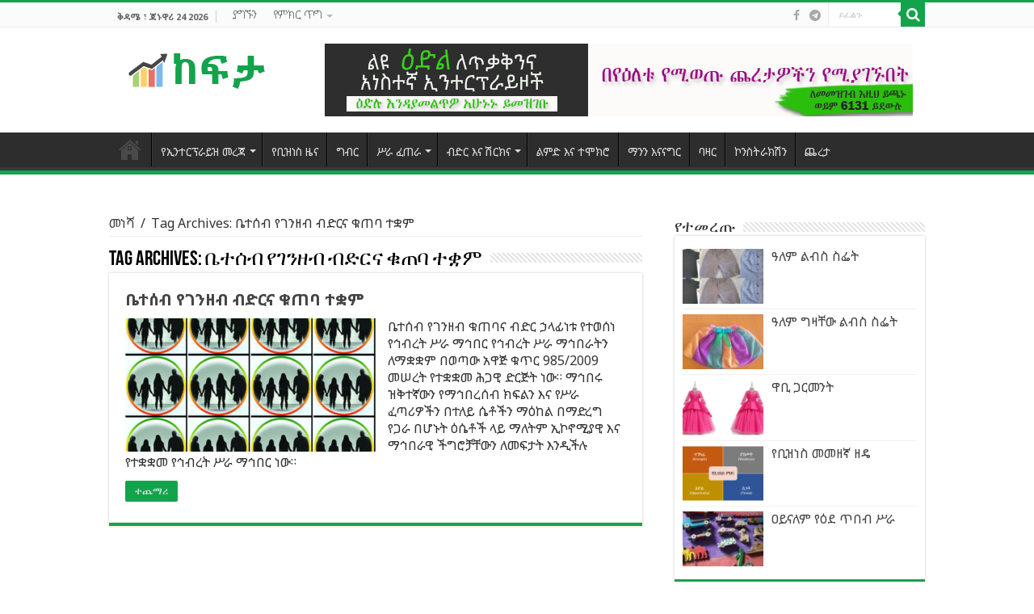

--- FILE ---
content_type: text/html; charset=UTF-8
request_url: https://kefta.2merkato.com/tag/%E1%89%A4%E1%89%B0%E1%88%B0%E1%89%A5-%E1%8B%A8%E1%8C%88%E1%8A%95%E1%8B%98%E1%89%A5-%E1%89%A5%E1%8B%B5%E1%88%AD%E1%8A%93-%E1%89%81%E1%8C%A0%E1%89%A3-%E1%89%B0%E1%89%8B%E1%88%9D/
body_size: 11896
content:
<!DOCTYPE html>
<html lang="en-US" prefix="og: http://ogp.me/ns#">
<head>
<meta charset="UTF-8" />
<link rel="profile" href="http://gmpg.org/xfn/11" />
<link rel="pingback" href="https://kefta.2merkato.com/xmlrpc.php" />
<title>ቤተሰብ የገንዘብ ብድርና ቁጠባ ተቋም &#8211; Kefta</title>
<meta name='robots' content='max-image-preview:large' />
	<style>img:is([sizes="auto" i], [sizes^="auto," i]) { contain-intrinsic-size: 3000px 1500px }</style>
	<link rel='dns-prefetch' href='//maxcdn.bootstrapcdn.com' />
<link rel='dns-prefetch' href='//fonts.googleapis.com' />
<link rel="alternate" type="application/rss+xml" title="Kefta &raquo; Feed" href="https://kefta.2merkato.com/feed/" />
<link rel="alternate" type="application/rss+xml" title="Kefta &raquo; Comments Feed" href="https://kefta.2merkato.com/comments/feed/" />
<link rel="alternate" type="application/rss+xml" title="Kefta &raquo; ቤተሰብ የገንዘብ ብድርና ቁጠባ ተቋም Tag Feed" href="https://kefta.2merkato.com/tag/%e1%89%a4%e1%89%b0%e1%88%b0%e1%89%a5-%e1%8b%a8%e1%8c%88%e1%8a%95%e1%8b%98%e1%89%a5-%e1%89%a5%e1%8b%b5%e1%88%ad%e1%8a%93-%e1%89%81%e1%8c%a0%e1%89%a3-%e1%89%b0%e1%89%8b%e1%88%9d/feed/" />
<script type="text/javascript">
/* <![CDATA[ */
window._wpemojiSettings = {"baseUrl":"https:\/\/s.w.org\/images\/core\/emoji\/16.0.1\/72x72\/","ext":".png","svgUrl":"https:\/\/s.w.org\/images\/core\/emoji\/16.0.1\/svg\/","svgExt":".svg","source":{"concatemoji":"https:\/\/kefta.2merkato.com\/wp-includes\/js\/wp-emoji-release.min.js"}};
/*! This file is auto-generated */
!function(s,n){var o,i,e;function c(e){try{var t={supportTests:e,timestamp:(new Date).valueOf()};sessionStorage.setItem(o,JSON.stringify(t))}catch(e){}}function p(e,t,n){e.clearRect(0,0,e.canvas.width,e.canvas.height),e.fillText(t,0,0);var t=new Uint32Array(e.getImageData(0,0,e.canvas.width,e.canvas.height).data),a=(e.clearRect(0,0,e.canvas.width,e.canvas.height),e.fillText(n,0,0),new Uint32Array(e.getImageData(0,0,e.canvas.width,e.canvas.height).data));return t.every(function(e,t){return e===a[t]})}function u(e,t){e.clearRect(0,0,e.canvas.width,e.canvas.height),e.fillText(t,0,0);for(var n=e.getImageData(16,16,1,1),a=0;a<n.data.length;a++)if(0!==n.data[a])return!1;return!0}function f(e,t,n,a){switch(t){case"flag":return n(e,"\ud83c\udff3\ufe0f\u200d\u26a7\ufe0f","\ud83c\udff3\ufe0f\u200b\u26a7\ufe0f")?!1:!n(e,"\ud83c\udde8\ud83c\uddf6","\ud83c\udde8\u200b\ud83c\uddf6")&&!n(e,"\ud83c\udff4\udb40\udc67\udb40\udc62\udb40\udc65\udb40\udc6e\udb40\udc67\udb40\udc7f","\ud83c\udff4\u200b\udb40\udc67\u200b\udb40\udc62\u200b\udb40\udc65\u200b\udb40\udc6e\u200b\udb40\udc67\u200b\udb40\udc7f");case"emoji":return!a(e,"\ud83e\udedf")}return!1}function g(e,t,n,a){var r="undefined"!=typeof WorkerGlobalScope&&self instanceof WorkerGlobalScope?new OffscreenCanvas(300,150):s.createElement("canvas"),o=r.getContext("2d",{willReadFrequently:!0}),i=(o.textBaseline="top",o.font="600 32px Arial",{});return e.forEach(function(e){i[e]=t(o,e,n,a)}),i}function t(e){var t=s.createElement("script");t.src=e,t.defer=!0,s.head.appendChild(t)}"undefined"!=typeof Promise&&(o="wpEmojiSettingsSupports",i=["flag","emoji"],n.supports={everything:!0,everythingExceptFlag:!0},e=new Promise(function(e){s.addEventListener("DOMContentLoaded",e,{once:!0})}),new Promise(function(t){var n=function(){try{var e=JSON.parse(sessionStorage.getItem(o));if("object"==typeof e&&"number"==typeof e.timestamp&&(new Date).valueOf()<e.timestamp+604800&&"object"==typeof e.supportTests)return e.supportTests}catch(e){}return null}();if(!n){if("undefined"!=typeof Worker&&"undefined"!=typeof OffscreenCanvas&&"undefined"!=typeof URL&&URL.createObjectURL&&"undefined"!=typeof Blob)try{var e="postMessage("+g.toString()+"("+[JSON.stringify(i),f.toString(),p.toString(),u.toString()].join(",")+"));",a=new Blob([e],{type:"text/javascript"}),r=new Worker(URL.createObjectURL(a),{name:"wpTestEmojiSupports"});return void(r.onmessage=function(e){c(n=e.data),r.terminate(),t(n)})}catch(e){}c(n=g(i,f,p,u))}t(n)}).then(function(e){for(var t in e)n.supports[t]=e[t],n.supports.everything=n.supports.everything&&n.supports[t],"flag"!==t&&(n.supports.everythingExceptFlag=n.supports.everythingExceptFlag&&n.supports[t]);n.supports.everythingExceptFlag=n.supports.everythingExceptFlag&&!n.supports.flag,n.DOMReady=!1,n.readyCallback=function(){n.DOMReady=!0}}).then(function(){return e}).then(function(){var e;n.supports.everything||(n.readyCallback(),(e=n.source||{}).concatemoji?t(e.concatemoji):e.wpemoji&&e.twemoji&&(t(e.twemoji),t(e.wpemoji)))}))}((window,document),window._wpemojiSettings);
/* ]]> */
</script>
<style id='wp-emoji-styles-inline-css' type='text/css'>

	img.wp-smiley, img.emoji {
		display: inline !important;
		border: none !important;
		box-shadow: none !important;
		height: 1em !important;
		width: 1em !important;
		margin: 0 0.07em !important;
		vertical-align: -0.1em !important;
		background: none !important;
		padding: 0 !important;
	}
</style>
<link rel='stylesheet' id='wp-block-library-css' href='https://kefta.2merkato.com/wp-includes/css/dist/block-library/style.min.css' type='text/css' media='all' />
<style id='classic-theme-styles-inline-css' type='text/css'>
/*! This file is auto-generated */
.wp-block-button__link{color:#fff;background-color:#32373c;border-radius:9999px;box-shadow:none;text-decoration:none;padding:calc(.667em + 2px) calc(1.333em + 2px);font-size:1.125em}.wp-block-file__button{background:#32373c;color:#fff;text-decoration:none}
</style>
<style id='global-styles-inline-css' type='text/css'>
:root{--wp--preset--aspect-ratio--square: 1;--wp--preset--aspect-ratio--4-3: 4/3;--wp--preset--aspect-ratio--3-4: 3/4;--wp--preset--aspect-ratio--3-2: 3/2;--wp--preset--aspect-ratio--2-3: 2/3;--wp--preset--aspect-ratio--16-9: 16/9;--wp--preset--aspect-ratio--9-16: 9/16;--wp--preset--color--black: #000000;--wp--preset--color--cyan-bluish-gray: #abb8c3;--wp--preset--color--white: #ffffff;--wp--preset--color--pale-pink: #f78da7;--wp--preset--color--vivid-red: #cf2e2e;--wp--preset--color--luminous-vivid-orange: #ff6900;--wp--preset--color--luminous-vivid-amber: #fcb900;--wp--preset--color--light-green-cyan: #7bdcb5;--wp--preset--color--vivid-green-cyan: #00d084;--wp--preset--color--pale-cyan-blue: #8ed1fc;--wp--preset--color--vivid-cyan-blue: #0693e3;--wp--preset--color--vivid-purple: #9b51e0;--wp--preset--gradient--vivid-cyan-blue-to-vivid-purple: linear-gradient(135deg,rgba(6,147,227,1) 0%,rgb(155,81,224) 100%);--wp--preset--gradient--light-green-cyan-to-vivid-green-cyan: linear-gradient(135deg,rgb(122,220,180) 0%,rgb(0,208,130) 100%);--wp--preset--gradient--luminous-vivid-amber-to-luminous-vivid-orange: linear-gradient(135deg,rgba(252,185,0,1) 0%,rgba(255,105,0,1) 100%);--wp--preset--gradient--luminous-vivid-orange-to-vivid-red: linear-gradient(135deg,rgba(255,105,0,1) 0%,rgb(207,46,46) 100%);--wp--preset--gradient--very-light-gray-to-cyan-bluish-gray: linear-gradient(135deg,rgb(238,238,238) 0%,rgb(169,184,195) 100%);--wp--preset--gradient--cool-to-warm-spectrum: linear-gradient(135deg,rgb(74,234,220) 0%,rgb(151,120,209) 20%,rgb(207,42,186) 40%,rgb(238,44,130) 60%,rgb(251,105,98) 80%,rgb(254,248,76) 100%);--wp--preset--gradient--blush-light-purple: linear-gradient(135deg,rgb(255,206,236) 0%,rgb(152,150,240) 100%);--wp--preset--gradient--blush-bordeaux: linear-gradient(135deg,rgb(254,205,165) 0%,rgb(254,45,45) 50%,rgb(107,0,62) 100%);--wp--preset--gradient--luminous-dusk: linear-gradient(135deg,rgb(255,203,112) 0%,rgb(199,81,192) 50%,rgb(65,88,208) 100%);--wp--preset--gradient--pale-ocean: linear-gradient(135deg,rgb(255,245,203) 0%,rgb(182,227,212) 50%,rgb(51,167,181) 100%);--wp--preset--gradient--electric-grass: linear-gradient(135deg,rgb(202,248,128) 0%,rgb(113,206,126) 100%);--wp--preset--gradient--midnight: linear-gradient(135deg,rgb(2,3,129) 0%,rgb(40,116,252) 100%);--wp--preset--font-size--small: 13px;--wp--preset--font-size--medium: 20px;--wp--preset--font-size--large: 36px;--wp--preset--font-size--x-large: 42px;--wp--preset--spacing--20: 0.44rem;--wp--preset--spacing--30: 0.67rem;--wp--preset--spacing--40: 1rem;--wp--preset--spacing--50: 1.5rem;--wp--preset--spacing--60: 2.25rem;--wp--preset--spacing--70: 3.38rem;--wp--preset--spacing--80: 5.06rem;--wp--preset--shadow--natural: 6px 6px 9px rgba(0, 0, 0, 0.2);--wp--preset--shadow--deep: 12px 12px 50px rgba(0, 0, 0, 0.4);--wp--preset--shadow--sharp: 6px 6px 0px rgba(0, 0, 0, 0.2);--wp--preset--shadow--outlined: 6px 6px 0px -3px rgba(255, 255, 255, 1), 6px 6px rgba(0, 0, 0, 1);--wp--preset--shadow--crisp: 6px 6px 0px rgba(0, 0, 0, 1);}:where(.is-layout-flex){gap: 0.5em;}:where(.is-layout-grid){gap: 0.5em;}body .is-layout-flex{display: flex;}.is-layout-flex{flex-wrap: wrap;align-items: center;}.is-layout-flex > :is(*, div){margin: 0;}body .is-layout-grid{display: grid;}.is-layout-grid > :is(*, div){margin: 0;}:where(.wp-block-columns.is-layout-flex){gap: 2em;}:where(.wp-block-columns.is-layout-grid){gap: 2em;}:where(.wp-block-post-template.is-layout-flex){gap: 1.25em;}:where(.wp-block-post-template.is-layout-grid){gap: 1.25em;}.has-black-color{color: var(--wp--preset--color--black) !important;}.has-cyan-bluish-gray-color{color: var(--wp--preset--color--cyan-bluish-gray) !important;}.has-white-color{color: var(--wp--preset--color--white) !important;}.has-pale-pink-color{color: var(--wp--preset--color--pale-pink) !important;}.has-vivid-red-color{color: var(--wp--preset--color--vivid-red) !important;}.has-luminous-vivid-orange-color{color: var(--wp--preset--color--luminous-vivid-orange) !important;}.has-luminous-vivid-amber-color{color: var(--wp--preset--color--luminous-vivid-amber) !important;}.has-light-green-cyan-color{color: var(--wp--preset--color--light-green-cyan) !important;}.has-vivid-green-cyan-color{color: var(--wp--preset--color--vivid-green-cyan) !important;}.has-pale-cyan-blue-color{color: var(--wp--preset--color--pale-cyan-blue) !important;}.has-vivid-cyan-blue-color{color: var(--wp--preset--color--vivid-cyan-blue) !important;}.has-vivid-purple-color{color: var(--wp--preset--color--vivid-purple) !important;}.has-black-background-color{background-color: var(--wp--preset--color--black) !important;}.has-cyan-bluish-gray-background-color{background-color: var(--wp--preset--color--cyan-bluish-gray) !important;}.has-white-background-color{background-color: var(--wp--preset--color--white) !important;}.has-pale-pink-background-color{background-color: var(--wp--preset--color--pale-pink) !important;}.has-vivid-red-background-color{background-color: var(--wp--preset--color--vivid-red) !important;}.has-luminous-vivid-orange-background-color{background-color: var(--wp--preset--color--luminous-vivid-orange) !important;}.has-luminous-vivid-amber-background-color{background-color: var(--wp--preset--color--luminous-vivid-amber) !important;}.has-light-green-cyan-background-color{background-color: var(--wp--preset--color--light-green-cyan) !important;}.has-vivid-green-cyan-background-color{background-color: var(--wp--preset--color--vivid-green-cyan) !important;}.has-pale-cyan-blue-background-color{background-color: var(--wp--preset--color--pale-cyan-blue) !important;}.has-vivid-cyan-blue-background-color{background-color: var(--wp--preset--color--vivid-cyan-blue) !important;}.has-vivid-purple-background-color{background-color: var(--wp--preset--color--vivid-purple) !important;}.has-black-border-color{border-color: var(--wp--preset--color--black) !important;}.has-cyan-bluish-gray-border-color{border-color: var(--wp--preset--color--cyan-bluish-gray) !important;}.has-white-border-color{border-color: var(--wp--preset--color--white) !important;}.has-pale-pink-border-color{border-color: var(--wp--preset--color--pale-pink) !important;}.has-vivid-red-border-color{border-color: var(--wp--preset--color--vivid-red) !important;}.has-luminous-vivid-orange-border-color{border-color: var(--wp--preset--color--luminous-vivid-orange) !important;}.has-luminous-vivid-amber-border-color{border-color: var(--wp--preset--color--luminous-vivid-amber) !important;}.has-light-green-cyan-border-color{border-color: var(--wp--preset--color--light-green-cyan) !important;}.has-vivid-green-cyan-border-color{border-color: var(--wp--preset--color--vivid-green-cyan) !important;}.has-pale-cyan-blue-border-color{border-color: var(--wp--preset--color--pale-cyan-blue) !important;}.has-vivid-cyan-blue-border-color{border-color: var(--wp--preset--color--vivid-cyan-blue) !important;}.has-vivid-purple-border-color{border-color: var(--wp--preset--color--vivid-purple) !important;}.has-vivid-cyan-blue-to-vivid-purple-gradient-background{background: var(--wp--preset--gradient--vivid-cyan-blue-to-vivid-purple) !important;}.has-light-green-cyan-to-vivid-green-cyan-gradient-background{background: var(--wp--preset--gradient--light-green-cyan-to-vivid-green-cyan) !important;}.has-luminous-vivid-amber-to-luminous-vivid-orange-gradient-background{background: var(--wp--preset--gradient--luminous-vivid-amber-to-luminous-vivid-orange) !important;}.has-luminous-vivid-orange-to-vivid-red-gradient-background{background: var(--wp--preset--gradient--luminous-vivid-orange-to-vivid-red) !important;}.has-very-light-gray-to-cyan-bluish-gray-gradient-background{background: var(--wp--preset--gradient--very-light-gray-to-cyan-bluish-gray) !important;}.has-cool-to-warm-spectrum-gradient-background{background: var(--wp--preset--gradient--cool-to-warm-spectrum) !important;}.has-blush-light-purple-gradient-background{background: var(--wp--preset--gradient--blush-light-purple) !important;}.has-blush-bordeaux-gradient-background{background: var(--wp--preset--gradient--blush-bordeaux) !important;}.has-luminous-dusk-gradient-background{background: var(--wp--preset--gradient--luminous-dusk) !important;}.has-pale-ocean-gradient-background{background: var(--wp--preset--gradient--pale-ocean) !important;}.has-electric-grass-gradient-background{background: var(--wp--preset--gradient--electric-grass) !important;}.has-midnight-gradient-background{background: var(--wp--preset--gradient--midnight) !important;}.has-small-font-size{font-size: var(--wp--preset--font-size--small) !important;}.has-medium-font-size{font-size: var(--wp--preset--font-size--medium) !important;}.has-large-font-size{font-size: var(--wp--preset--font-size--large) !important;}.has-x-large-font-size{font-size: var(--wp--preset--font-size--x-large) !important;}
:where(.wp-block-post-template.is-layout-flex){gap: 1.25em;}:where(.wp-block-post-template.is-layout-grid){gap: 1.25em;}
:where(.wp-block-columns.is-layout-flex){gap: 2em;}:where(.wp-block-columns.is-layout-grid){gap: 2em;}
:root :where(.wp-block-pullquote){font-size: 1.5em;line-height: 1.6;}
</style>
<link rel='stylesheet' id='contact-form-7-css' href='https://kefta.2merkato.com/wp-content/plugins/contact-form-7/includes/css/styles.css' type='text/css' media='all' />
<style id='contact-form-7-inline-css' type='text/css'>
.wpcf7 .wpcf7-recaptcha iframe {margin-bottom: 0;}.wpcf7 .wpcf7-recaptcha[data-align="center"] > div {margin: 0 auto;}.wpcf7 .wpcf7-recaptcha[data-align="right"] > div {margin: 0 0 0 auto;}
</style>
<link rel='stylesheet' id='wpsm_ac-font-awesome-front-css' href='https://kefta.2merkato.com/wp-content/plugins/responsive-accordion-and-collapse/css/font-awesome/css/font-awesome.min.css' type='text/css' media='all' />
<link rel='stylesheet' id='wpsm_ac_bootstrap-front-css' href='https://kefta.2merkato.com/wp-content/plugins/responsive-accordion-and-collapse/css/bootstrap-front.css' type='text/css' media='all' />
<link rel='stylesheet' id='font-awesome-css' href='//maxcdn.bootstrapcdn.com/font-awesome/4.7.0/css/font-awesome.min.css' type='text/css' media='all' />
<link rel='stylesheet' id='custom-style-css' href='https://kefta.2merkato.com/wp-content/plugins/simple-contact-info-widget/css/hover-min.css' type='text/css' media='all' />
<link rel='stylesheet' id='default-icon-styles-css' href='https://kefta.2merkato.com/wp-content/plugins/svg-vector-icon-plugin/public/../admin/css/wordpress-svg-icon-plugin-style.min.css' type='text/css' media='all' />
<link rel='stylesheet' id='taqyeem-buttons-style-css' href='https://kefta.2merkato.com/wp-content/plugins/taqyeem-buttons/assets/style.css' type='text/css' media='all' />
<link rel='stylesheet' id='taqyeem-style-css' href='https://kefta.2merkato.com/wp-content/plugins/taqyeem/style.css' type='text/css' media='all' />
<link rel='stylesheet' id='tie-style-css' href='https://kefta.2merkato.com/wp-content/themes/sahifa/style.css' type='text/css' media='all' />
<link rel='stylesheet' id='tie-ilightbox-skin-css' href='https://kefta.2merkato.com/wp-content/themes/sahifa/css/ilightbox/dark-skin/skin.css' type='text/css' media='all' />
<link rel='stylesheet' id='Noto+Sans-css' href='https://fonts.googleapis.com/css?family=Noto+Sans%3Aregular%2Citalic%2C700%2C700italic' type='text/css' media='all' />
<link rel='stylesheet' id='Noto+Serif-css' href='https://fonts.googleapis.com/css?family=Noto+Serif%3Aregular%2Citalic%2C700%2C700italic' type='text/css' media='all' />
<link rel='stylesheet' id='Roboto+Slab-css' href='https://fonts.googleapis.com/css?family=Roboto+Slab%3A100%2C300%2Cregular%2C700' type='text/css' media='all' />
<link rel='stylesheet' id='tablepress-default-css' href='https://kefta.2merkato.com/wp-content/tablepress-combined.min.css' type='text/css' media='all' />
<script type="text/javascript" src="https://kefta.2merkato.com/wp-includes/js/jquery/jquery.min.js" id="jquery-core-js"></script>
<script type="text/javascript" src="https://kefta.2merkato.com/wp-includes/js/jquery/jquery-migrate.min.js" id="jquery-migrate-js"></script>
<script type="text/javascript" src="https://kefta.2merkato.com/wp-content/plugins/taqyeem/js/tie.js" id="taqyeem-main-js"></script>
<link rel="https://api.w.org/" href="https://kefta.2merkato.com/wp-json/" /><link rel="alternate" title="JSON" type="application/json" href="https://kefta.2merkato.com/wp-json/wp/v2/tags/619" /><link rel="EditURI" type="application/rsd+xml" title="RSD" href="https://kefta.2merkato.com/xmlrpc.php?rsd" />
<meta name="generator" content="WordPress 6.8.3" />
<script type='text/javascript'>
/* <![CDATA[ */
var taqyeem = {"ajaxurl":"https://kefta.2merkato.com/wp-admin/admin-ajax.php" , "your_rating":"Your Rating:"};
/* ]]> */
</script>

<style type="text/css" media="screen">

</style>
<link rel="shortcut icon" href="https://kefta.2merkato.com/wp-content/uploads/2019/10/ከፍታ-ሎጎ-white.png" title="Favicon" />
<!--[if IE]>
<script type="text/javascript">jQuery(document).ready(function (){ jQuery(".menu-item").has("ul").children("a").attr("aria-haspopup", "true");});</script>
<![endif]-->
<!--[if lt IE 9]>
<script src="https://kefta.2merkato.com/wp-content/themes/sahifa/js/html5.js"></script>
<script src="https://kefta.2merkato.com/wp-content/themes/sahifa/js/selectivizr-min.js"></script>
<![endif]-->
<!--[if IE 9]>
<link rel="stylesheet" type="text/css" media="all" href="https://kefta.2merkato.com/wp-content/themes/sahifa/css/ie9.css" />
<![endif]-->
<!--[if IE 8]>
<link rel="stylesheet" type="text/css" media="all" href="https://kefta.2merkato.com/wp-content/themes/sahifa/css/ie8.css" />
<![endif]-->
<!--[if IE 7]>
<link rel="stylesheet" type="text/css" media="all" href="https://kefta.2merkato.com/wp-content/themes/sahifa/css/ie7.css" />
<![endif]-->


<meta name="viewport" content="width=device-width, initial-scale=1.0" />



<style type="text/css" media="screen">

body{
	font-family: 'Noto Sans';
	font-size : 16px;
}

.logo h1 a, .logo h2 a{
	font-family: 'Noto Serif';
	font-size : 18px;
}

.top-nav, .top-nav ul li a {
	font-size : 14px;
}

#main-nav, #main-nav ul li a{
	font-size : 14px;
}

.post-title{
	font-family: "Palatino Linotype", "Book Antiqua", Palatino, serif;
	color :#21630d;
	font-size : 40px;
}

h2.post-box-title, h2.post-box-title a{
	font-weight: bold;
}

body.single .entry, body.page .entry{
	font-size : 16px;
}

#featured-posts .featured-title h2 a{
	font-weight: bold;
}

.cat-box-title h2, .cat-box-title h2 a, .block-head h3, #respond h3, #comments-title, h2.review-box-header, .woocommerce-tabs .entry-content h2, .woocommerce .related.products h2, .entry .woocommerce h2, .woocommerce-billing-fields h3, .woocommerce-shipping-fields h3, #order_review_heading, #bbpress-forums fieldset.bbp-form legend, #buddypress .item-body h4, #buddypress #item-body h4{
	font-family: 'Roboto Slab';
	color :#9c9c9c;
	font-size : 21px;
	font-weight: bolder;
	font-style: italic;
}

#main-nav,
.cat-box-content,
#sidebar .widget-container,
.post-listing,
#commentform {
	border-bottom-color: #14a34d;
}

.search-block .search-button,
#topcontrol,
#main-nav ul li.current-menu-item a,
#main-nav ul li.current-menu-item a:hover,
#main-nav ul li.current_page_parent a,
#main-nav ul li.current_page_parent a:hover,
#main-nav ul li.current-menu-parent a,
#main-nav ul li.current-menu-parent a:hover,
#main-nav ul li.current-page-ancestor a,
#main-nav ul li.current-page-ancestor a:hover,
.pagination span.current,
.share-post span.share-text,
.flex-control-paging li a.flex-active,
.ei-slider-thumbs li.ei-slider-element,
.review-percentage .review-item span span,
.review-final-score,
.button,
a.button,
a.more-link,
#main-content input[type="submit"],
.form-submit #submit,
#login-form .login-button,
.widget-feedburner .feedburner-subscribe,
input[type="submit"],
#buddypress button,
#buddypress a.button,
#buddypress input[type=submit],
#buddypress input[type=reset],
#buddypress ul.button-nav li a,
#buddypress div.generic-button a,
#buddypress .comment-reply-link,
#buddypress div.item-list-tabs ul li a span,
#buddypress div.item-list-tabs ul li.selected a,
#buddypress div.item-list-tabs ul li.current a,
#buddypress #members-directory-form div.item-list-tabs ul li.selected span,
#members-list-options a.selected,
#groups-list-options a.selected,
body.dark-skin #buddypress div.item-list-tabs ul li a span,
body.dark-skin #buddypress div.item-list-tabs ul li.selected a,
body.dark-skin #buddypress div.item-list-tabs ul li.current a,
body.dark-skin #members-list-options a.selected,
body.dark-skin #groups-list-options a.selected,
.search-block-large .search-button,
#featured-posts .flex-next:hover,
#featured-posts .flex-prev:hover,
a.tie-cart span.shooping-count,
.woocommerce span.onsale,
.woocommerce-page span.onsale ,
.woocommerce .widget_price_filter .ui-slider .ui-slider-handle,
.woocommerce-page .widget_price_filter .ui-slider .ui-slider-handle,
#check-also-close,
a.post-slideshow-next,
a.post-slideshow-prev,
.widget_price_filter .ui-slider .ui-slider-handle,
.quantity .minus:hover,
.quantity .plus:hover,
.mejs-container .mejs-controls .mejs-time-rail .mejs-time-current,
#reading-position-indicator  {
	background-color:#14a34d;
}

::-webkit-scrollbar-thumb{
	background-color:#14a34d !important;
}

#theme-footer,
#theme-header,
.top-nav ul li.current-menu-item:before,
#main-nav .menu-sub-content ,
#main-nav ul ul,
#check-also-box {
	border-top-color: #14a34d;
}

.search-block:after {
	border-right-color:#14a34d;
}

body.rtl .search-block:after {
	border-left-color:#14a34d;
}

#main-nav ul > li.menu-item-has-children:hover > a:after,
#main-nav ul > li.mega-menu:hover > a:after {
	border-color:transparent transparent #14a34d;
}

.widget.timeline-posts li a:hover,
.widget.timeline-posts li a:hover span.tie-date {
	color: #14a34d;
}

.widget.timeline-posts li a:hover span.tie-date:before {
	background: #14a34d;
	border-color: #14a34d;
}

#order_review,
#order_review_heading {
	border-color: #14a34d;
}


body{
					}
	
.social-icons.social-colored . fa-telegram:before {
	background: #0088cc ;
}

#main-nav ul li {
	border-color: #000000;
}

#main-nav ul ul li, #main-nav ul ul li:first-child {
	border-top-color: #000000;
}

#main-nav ul li .mega-menu-block ul.sub-menu {
	border-bottom-color: #000000;
}


.tie-cat-4 a.more-link {background-color:#b30e77;}
.tie-cat-4 .cat-box-content {border-bottom-color:#b30e77; }
			
.tie-cat-2 a.more-link {background-color:#14a34d;}
.tie-cat-2 .cat-box-content {border-bottom-color:#14a34d; }
			
.tie-cat-3 a.more-link {background-color:#066bb8;}
.tie-cat-3 .cat-box-content {border-bottom-color:#066bb8; }
			
.tie-cat-11 a.more-link {background-color:#e02029;}
.tie-cat-11 .cat-box-content {border-bottom-color:#e02029; }
			
.tie-cat-13 a.more-link {background-color:#e02029;}
.tie-cat-13 .cat-box-content {border-bottom-color:#e02029; }
			
.tie-cat-15 a.more-link {background-color:#e02029;}
.tie-cat-15 .cat-box-content {border-bottom-color:#e02029; }
			
body {
	font-family: 'Noto Sans Ethiopic', sans-serif;
}
.cat-box-title h2{
	font-family: 'Noto Sans Ethiopic', sans-serif;
}
.entry h3 {
    font-size: 24px;
margin-top:50px;
margin-bottom:20px;
color: #21630d;
}
.wpcf7-form input, .wpcf7-form textarea {
font-size: 15px;
color: #000000;
width: 100%;
}
.wpcf7-form textarea {
font-size: 15px;
color: #000000;
}

.wpcf7-form p{
font-size : 15px;
color: #000000;
}
.asrti{
  color:#FF0000;
}
.breadcrumb a:first-child {
  font-size: 0;
}

.breadcrumb a:first-child:after {
  content: "መነሻ";
  font-size: 14px;
}
.space{
padding-buttom:3%;
}

.top-nav ul li a {
    color: #000000;
font-weight:200;
}
.today-date{
font-size:11px;
}
</style>

<link rel="icon" href="https://kefta.2merkato.com/wp-content/uploads/2019/09/android-chrome-192x192-150x150.png" sizes="32x32" />
<link rel="icon" href="https://kefta.2merkato.com/wp-content/uploads/2019/09/android-chrome-192x192.png" sizes="192x192" />
<link rel="apple-touch-icon" href="https://kefta.2merkato.com/wp-content/uploads/2019/09/android-chrome-192x192.png" />
<meta name="msapplication-TileImage" content="https://kefta.2merkato.com/wp-content/uploads/2019/09/android-chrome-192x192.png" />
</head>
<body id="top" class="archive tag tag-619 wp-theme-sahifa lazy-enabled">

<div class="wrapper-outer">

	<div class="background-cover"></div>

	<aside id="slide-out">

			<div class="search-mobile">
			<form method="get" id="searchform-mobile" action="https://kefta.2merkato.com/">
				<button class="search-button" type="submit" value="ይፈልጉ"><i class="fa fa-search"></i></button>
				<input type="text" id="s-mobile" name="s" title="ይፈልጉ" value="ይፈልጉ" onfocus="if (this.value == 'ይፈልጉ') {this.value = '';}" onblur="if (this.value == '') {this.value = 'ይፈልጉ';}"  />
			</form>
		</div><!-- .search-mobile /-->
	
			<div class="social-icons">
		<a class="ttip-none" title="Facebook" href="https://www.facebook.com/kefta.net/" target="_blank"><i class="fa fa-facebook"></i></a>
		<a class="ttip-none"  title="Telegram" href="https://t.me/KeftaPortal" target="_blank"><i class="fa  fa-telegram"></i></a>	</div>

	
		<div id="mobile-menu"  class="mobile-hide-icons"></div>
	</aside><!-- #slide-out /-->

		<div id="wrapper" class="wide-layout">
		<div class="inner-wrapper">

		<header id="theme-header" class="theme-header">
						<div id="top-nav" class="top-nav">
				<div class="container">

							<span class="today-date">
<!-- 					Saturday , January 24 2026  -->
					ቅዳሜ ፣ ጃኑዋሪ 24 2026					
					</span>
					
				<div class="top-menu"><ul id="menu-topbar" class="menu"><li id="menu-item-455" class="menu-item menu-item-type-post_type menu-item-object-page menu-item-455"><a href="https://kefta.2merkato.com/contact-us/">ያግኙን</a></li>
<li id="menu-item-607" class="menu-item menu-item-type-taxonomy menu-item-object-category menu-item-has-children menu-item-607"><a href="https://kefta.2merkato.com/category/mentorship/">የምክር ጥግ</a>
<ul class="sub-menu">
	<li id="menu-item-579" class="menu-item menu-item-type-post_type menu-item-object-page menu-item-579"><a href="https://kefta.2merkato.com/mentees-registration-form/">የቢዝነስ ምክር ፈላጊ መመዝገቢያ</a></li>
	<li id="menu-item-580" class="menu-item menu-item-type-post_type menu-item-object-page menu-item-580"><a href="https://kefta.2merkato.com/mentors-registration-form/">የቢዝነስ ምክር ሰጪ መመዝገቢያ</a></li>
	<li id="menu-item-605" class="menu-item menu-item-type-post_type menu-item-object-post menu-item-605"><a href="https://kefta.2merkato.com/mentors-list/">የቢዝነስ ምክር ሰጪዎች ዝርዝር</a></li>
	<li id="menu-item-606" class="menu-item menu-item-type-post_type menu-item-object-post menu-item-606"><a href="https://kefta.2merkato.com/mentees-list/">የቢዝነስ ምክር ፈላጊዎች ዝርዝር</a></li>
</ul>
</li>
</ul></div>
						<div class="search-block">
						<form method="get" id="searchform-header" action="https://kefta.2merkato.com/">
							<button class="search-button" type="submit" value="ይፈልጉ"><i class="fa fa-search"></i></button>
							<input class="search-live" type="text" id="s-header" name="s" title="ይፈልጉ" value="ይፈልጉ" onfocus="if (this.value == 'ይፈልጉ') {this.value = '';}" onblur="if (this.value == '') {this.value = 'ይፈልጉ';}"  />
						</form>
					</div>
					<!-- .search-block /-->
			<div class="social-icons">
		<a class="ttip-none" title="Facebook" href="https://www.facebook.com/kefta.net/" target="_blank"><i class="fa fa-facebook"></i></a>
		<a class="ttip-none"  title="Telegram" href="https://t.me/KeftaPortal" target="_blank"><i class="fa  fa-telegram"></i></a>	</div>

	
	
				</div><!-- .container /-->
			</div><!-- .top-menu /-->
			
		<div class="header-content">

					<a id="slide-out-open" class="slide-out-open" href="#"><span></span></a>
		
			<div class="logo">
			<h2>								<a title="Kefta" href="https://kefta.2merkato.com/">
					<img src="https://kefta.2merkato.com/wp-content/uploads/2019/10/logo.png" alt="Kefta" width="190" height="60" /><strong>Kefta </strong>
				</a>
			</h2>			</div><!-- .logo /-->
			<div class="e3lan e3lan-top">
			<a href="https://kefta.2merkato.com/special-enterprise-package/" title="" target="_blank">
				<img src="https://kefta.2merkato.com/wp-content/uploads/2020/06/Kefta-Design.gif" alt="" />
			</a>
				</div>			<div class="clear"></div>

		</div>
													<nav id="main-nav" class="fixed-enabled">
				<div class="container">

									<a class="main-nav-logo" title="Kefta" href="https://kefta.2merkato.com/">
						<img src="https://kefta.2merkato.com/wp-content/uploads/2019/09/favicon.png" width="195" height="54" alt="Kefta">
					</a>
				
					<div class="main-menu"><ul id="menu-main-menu" class="menu"><li id="menu-item-159" class="menu-item menu-item-type-post_type menu-item-object-page menu-item-home menu-item-159"><a href="https://kefta.2merkato.com/"><i class="fa fa-home"></i>Home</a></li>
<li id="menu-item-160" class="menu-item menu-item-type-taxonomy menu-item-object-category menu-item-has-children menu-item-160"><a href="https://kefta.2merkato.com/category/sme-information/">የኢንተርፕራይዝ መረጃ</a>
<ul class="sub-menu menu-sub-content">
	<li id="menu-item-635" class="menu-item menu-item-type-taxonomy menu-item-object-category menu-item-635"><a href="https://kefta.2merkato.com/category/sme-information/up-to-date-information/">ወቅታዊ መረጃ</a></li>
	<li id="menu-item-816" class="menu-item menu-item-type-taxonomy menu-item-object-category menu-item-816"><a href="https://kefta.2merkato.com/category/sme-information/business-and-technology/">ቢዝነስ እና ቴክ</a></li>
	<li id="menu-item-260" class="menu-item menu-item-type-post_type menu-item-object-post menu-item-260"><a href="https://kefta.2merkato.com/registration/">ምዝገባ</a></li>
	<li id="menu-item-549" class="menu-item menu-item-type-taxonomy menu-item-object-category menu-item-has-children menu-item-549"><a href="https://kefta.2merkato.com/category/sme-information/support/">ድጋፍ</a>
	<ul class="sub-menu menu-sub-content">
		<li id="menu-item-261" class="menu-item menu-item-type-post_type menu-item-object-post menu-item-261"><a href="https://kefta.2merkato.com/support/">በጀማሪ ደረጃ የሚሰጥ ድጋፍ</a></li>
		<li id="menu-item-3398" class="menu-item menu-item-type-post_type menu-item-object-post menu-item-3398"><a href="https://kefta.2merkato.com/support-to-enterprises/">ለኢንተርፕራይዞች በየደረጃው የሚሰጡ ድጋፎች</a></li>
		<li id="menu-item-550" class="menu-item menu-item-type-post_type menu-item-object-post menu-item-550"><a href="https://kefta.2merkato.com/workspace-and-shed/">የመስሪያ ቦታዎች ድጋፍ</a></li>
	</ul>
</li>
	<li id="menu-item-262" class="menu-item menu-item-type-post_type menu-item-object-post menu-item-has-children menu-item-262"><a href="https://kefta.2merkato.com/growth/">ዕድገት</a>
	<ul class="sub-menu menu-sub-content">
		<li id="menu-item-266" class="menu-item menu-item-type-post_type menu-item-object-post menu-item-266"><a href="https://kefta.2merkato.com/startup/">ምስረታ ወይም ጀማሪ</a></li>
		<li id="menu-item-267" class="menu-item menu-item-type-post_type menu-item-object-post menu-item-267"><a href="https://kefta.2merkato.com/growing-enterprises/">ታዳጊ ወይም መስፋት</a></li>
		<li id="menu-item-269" class="menu-item menu-item-type-post_type menu-item-object-post menu-item-269"><a href="https://kefta.2merkato.com/small-medium-enterprises/">ታዳጊ መካከለኛ</a></li>
		<li id="menu-item-268" class="menu-item menu-item-type-post_type menu-item-object-post menu-item-268"><a href="https://kefta.2merkato.com/large-enterprises/">መብቃት</a></li>
		<li id="menu-item-3380" class="menu-item menu-item-type-post_type menu-item-object-post menu-item-3380"><a href="https://kefta.2merkato.com/higher-industry/">ከፍተኛ ኢንዱስትሪ</a></li>
	</ul>
</li>
</ul>
</li>
<li id="menu-item-770" class="menu-item menu-item-type-taxonomy menu-item-object-category menu-item-770"><a href="https://kefta.2merkato.com/category/business-news/">የቢዝነስ ዜና</a></li>
<li id="menu-item-258" class="menu-item menu-item-type-taxonomy menu-item-object-category menu-item-258"><a href="https://kefta.2merkato.com/category/tax/">ግብር</a></li>
<li id="menu-item-161" class="menu-item menu-item-type-taxonomy menu-item-object-category menu-item-has-children menu-item-161"><a href="https://kefta.2merkato.com/category/job-creation/">ሥራ ፈጠራ</a>
<ul class="sub-menu menu-sub-content">
	<li id="menu-item-836" class="menu-item menu-item-type-post_type menu-item-object-post menu-item-836"><a href="https://kefta.2merkato.com/swot-analysis/">የቢዝነስ መመዘኛ ዘዴ</a></li>
	<li id="menu-item-831" class="menu-item menu-item-type-post_type menu-item-object-post menu-item-831"><a href="https://kefta.2merkato.com/smart-goal-setting/">ግብ እንዴት ልቅረጽ?</a></li>
	<li id="menu-item-271" class="menu-item menu-item-type-post_type menu-item-object-post menu-item-271"><a href="https://kefta.2merkato.com/business-administration/">ቢዝነስ አስተዳደር እና ሂሳብ አያያዝ</a></li>
	<li id="menu-item-272" class="menu-item menu-item-type-post_type menu-item-object-post menu-item-272"><a href="https://kefta.2merkato.com/market-study/">ሽያጭ እና ገበያ ጥናት</a></li>
	<li id="menu-item-448" class="menu-item menu-item-type-post_type menu-item-object-post menu-item-448"><a href="https://kefta.2merkato.com/business-canvas/">&#8220;የቢዝነስ ሰሌዳ&#8221; መጠቀም</a></li>
	<li id="menu-item-449" class="menu-item menu-item-type-post_type menu-item-object-post menu-item-449"><a href="https://kefta.2merkato.com/entrepreneurship/">የስኬታማ ሥራ ፈጣሪ መለያዎች</a></li>
	<li id="menu-item-895" class="menu-item menu-item-type-post_type menu-item-object-post menu-item-895"><a href="https://kefta.2merkato.com/mentally-strong-people/">የአእምሮ ጽናት</a></li>
</ul>
</li>
<li id="menu-item-451" class="menu-item menu-item-type-taxonomy menu-item-object-category menu-item-has-children menu-item-451"><a href="https://kefta.2merkato.com/category/finance-and-investment/">ብድር እና ሽርክና</a>
<ul class="sub-menu menu-sub-content">
	<li id="menu-item-478" class="menu-item menu-item-type-taxonomy menu-item-object-category menu-item-has-children menu-item-478"><a href="https://kefta.2merkato.com/category/finance-and-investment/finance/">ፋይናንስ | ብድር</a>
	<ul class="sub-menu menu-sub-content">
		<li id="menu-item-3230" class="menu-item menu-item-type-post_type menu-item-object-post menu-item-3230"><a href="https://kefta.2merkato.com/addis-credit-saving-institution/">አዲስ ብድርና ቁጠባ ተቋም</a></li>
		<li id="menu-item-2640" class="menu-item menu-item-type-post_type menu-item-object-post menu-item-2640"><a href="https://kefta.2merkato.com/addis-capital-goods-leasing/">አዲስ የካፒታል ዕቃ ፋይናንስ ንግድ ሥራ</a></li>
		<li id="menu-item-3041" class="menu-item menu-item-type-taxonomy menu-item-object-category menu-item-3041"><a href="https://kefta.2merkato.com/category/finance-and-investment/private-microfinance-institutions/">የግል ብድር እና ቁጠባ ተቋማት</a></li>
	</ul>
</li>
	<li id="menu-item-453" class="menu-item menu-item-type-post_type menu-item-object-post menu-item-453"><a href="https://kefta.2merkato.com/investment/">ኢንቨስትመንት | ሽርክና</a></li>
</ul>
</li>
<li id="menu-item-1254" class="menu-item menu-item-type-taxonomy menu-item-object-category menu-item-1254"><a href="https://kefta.2merkato.com/category/experience-sharing/">ልምድ እና ተሞክሮ</a></li>
<li id="menu-item-265" class="menu-item menu-item-type-post_type menu-item-object-post menu-item-265"><a href="https://kefta.2merkato.com/who-to-talk-to/">ማንን እናናግር</a></li>
<li id="menu-item-312" class="menu-item menu-item-type-taxonomy menu-item-object-category menu-item-312"><a href="https://kefta.2merkato.com/category/bazaar/">ባዛር</a></li>
<li id="menu-item-280" class="menu-item menu-item-type-custom menu-item-object-custom menu-item-280"><a href="https://con.2merkato.com/am">ኮንስትራክሽን</a></li>
<li id="menu-item-163" class="menu-item menu-item-type-custom menu-item-object-custom menu-item-163"><a href="https://tender.2merkato.com/?lang=am">ጨረታ</a></li>
</ul></div>					
					
				</div>
			</nav><!-- .main-nav /-->
					</header><!-- #header /-->

	
	
	<div id="main-content" class="container">
	<div class="content">
		<div xmlns:v="http://rdf.data-vocabulary.org/#"  id="crumbs"><span typeof="v:Breadcrumb"><a rel="v:url" property="v:title" class="crumbs-home" href="https://kefta.2merkato.com">መነሻ</a></span> <span class="delimiter">/</span> <span class="current">Tag Archives: ቤተሰብ የገንዘብ ብድርና ቁጠባ ተቋም</span></div>
		<div class="page-head">
		
			<h1 class="page-title">
				Tag Archives: <span>ቤተሰብ የገንዘብ ብድርና ቁጠባ ተቋም</span>			</h1>
			
						
			<div class="stripe-line"></div>
			
						
		</div>
		
				<div class="post-listing archive-box">


	<article class="item-list">
	
		<h2 class="post-box-title">
			<a href="https://kefta.2merkato.com/betseb-saving-credit/">ቤተሰብ የገንዘብ ብድርና ቁጠባ ተቋም</a>
		</h2>
		
		<p class="post-meta">
	
	
	
</p>
					

		
			
		
		<div class="post-thumbnail">
			<a href="https://kefta.2merkato.com/betseb-saving-credit/">
				<img width="310" height="165" src="https://kefta.2merkato.com/wp-content/uploads/2022/10/ቤተሰብ-አዲስ-የተነሳ-310x165.png" class="attachment-tie-medium size-tie-medium wp-post-image" alt="" decoding="async" fetchpriority="high" />				<span class="fa overlay-icon"></span>
			</a>
		</div><!-- post-thumbnail /-->
		
					
		<div class="entry">
			<p>ቤተሰብ የገንዘብ ቁጠባና ብድር ኃላፊነቱ የተወሰነ የኅብረት ሥራ ማኅበር የኅብረት ሥራ ማኅበራትን ለማቋቋም በወጣው አዋጅ ቁጥር 985/2009 መሠረት የተቋቋመ ሕጋዊ ድርጅት ነው። ማኅበሩ ዝቅተኛውን የማኅበረሰብ ክፍልን እና የሥራ ፈጣሪዎችን በተለይ ሴቶችን ማዕከል በማድረግ የጋራ በሆኑት ዕሴቶች ላይ ማለትም ኢኮኖሚያዊ እና ማኅበራዊ ችግሮቻቸውን ለመፍታት እንዲችሉ የተቋቋመ የኅብረት ሥራ ማኅበር ነው።</p>
			<a class="more-link" href="https://kefta.2merkato.com/betseb-saving-credit/">ተጨማሪ</a>
		</div>

				
		<div class="clear"></div>
	</article><!-- .item-list -->
	
</div>
				
	</div> <!-- .content -->
	
<aside id="sidebar">
	<div class="theiaStickySidebar">
<div id="posts-list-widget-2" class="widget posts-list"><div class="widget-top"><h4>የተመረጡ		</h4><div class="stripe-line"></div></div>
						<div class="widget-container">				<ul>
							<li >
							<div class="post-thumbnail">
					<a href="https://kefta.2merkato.com/alem-yusuf-garment/" rel="bookmark"><img width="110" height="75" src="https://kefta.2merkato.com/wp-content/uploads/2022/05/Alem-Garment-1-110x75.png" class="attachment-tie-small size-tie-small wp-post-image" alt="alem-garment" decoding="async" loading="lazy" /><span class="fa overlay-icon"></span></a>
				</div><!-- post-thumbnail /-->
						<h3><a href="https://kefta.2merkato.com/alem-yusuf-garment/">ዓለም ልብስ ስፌት</a></h3>
					</li>
				<li >
							<div class="post-thumbnail">
					<a href="https://kefta.2merkato.com/alem-garment/" rel="bookmark"><img width="110" height="75" src="https://kefta.2merkato.com/wp-content/uploads/2021/12/photo_2021-12-27_08-59-00-110x75.jpg" class="attachment-tie-small size-tie-small wp-post-image" alt="alem garment" decoding="async" loading="lazy" /><span class="fa overlay-icon"></span></a>
				</div><!-- post-thumbnail /-->
						<h3><a href="https://kefta.2merkato.com/alem-garment/">ዓለም ግዛቸው ልብስ ስፌት</a></h3>
					</li>
				<li >
							<div class="post-thumbnail">
					<a href="https://kefta.2merkato.com/feleku-ayalew-tailor-wabi-garment/" rel="bookmark"><img width="110" height="75" src="https://kefta.2merkato.com/wp-content/uploads/2022/08/admin-ajax-110x75.png" class="attachment-tie-small size-tie-small wp-post-image" alt="wabi-garment" decoding="async" loading="lazy" /><span class="fa overlay-icon"></span></a>
				</div><!-- post-thumbnail /-->
						<h3><a href="https://kefta.2merkato.com/feleku-ayalew-tailor-wabi-garment/">ዋቢ ጋርመንት</a></h3>
					</li>
				<li >
							<div class="post-thumbnail">
					<a href="https://kefta.2merkato.com/swot-analysis/" rel="bookmark"><img width="110" height="75" src="https://kefta.2merkato.com/wp-content/uploads/2020/07/swot-110x75.png" class="attachment-tie-small size-tie-small wp-post-image" alt="" decoding="async" loading="lazy" /><span class="fa overlay-icon"></span></a>
				</div><!-- post-thumbnail /-->
						<h3><a href="https://kefta.2merkato.com/swot-analysis/">የቢዝነስ መመዘኛ ዘዴ</a></h3>
					</li>
				<li >
							<div class="post-thumbnail">
					<a href="https://kefta.2merkato.com/aynalem-hand-craft/" rel="bookmark"><img width="110" height="75" src="https://kefta.2merkato.com/wp-content/uploads/2022/10/photo_2022-10-03_10-31-15-110x75.jpg" class="attachment-tie-small size-tie-small wp-post-image" alt="" decoding="async" loading="lazy" /><span class="fa overlay-icon"></span></a>
				</div><!-- post-thumbnail /-->
						<h3><a href="https://kefta.2merkato.com/aynalem-hand-craft/">ዐይናለም የዕደ ጥበብ ሥራ</a></h3>
					</li>
						</ul>
		<div class="clear"></div>
	</div></div><!-- .widget /-->	</div><!-- .theiaStickySidebar /-->
</aside><!-- #sidebar /-->	<div class="clear"></div>
</div><!-- .container /-->

<footer id="theme-footer">
	<div id="footer-widget-area" class="wide-left-3c">

			<div id="footer-first" class="footer-widgets-box">
						<div id="text-html-widget-2" class="text-html-box" >
			<img src="https://kefta.2merkato.com/wp-content/uploads/2019/10/logo.png" alt="Kefta" width="175" height="44">
<p style="margin-top:15px;text-align:justify">
"ከፍታ" በተለይ ለጥቃቅንና አነስተኛ ኢንተርፕራይዞች የተሟላ መረጃ ለመስጠትና ኢንተርፕራይዞቹን ከፍ ወዳለ ደረጃ እንዲደርሱ ለማገዝ የተዘጋጀ ድረ ገጽ ነው። ኢንተርፕራይዝ ከማቋቋም አንስቶ፣ ማስተዳደር፣ ማሳደግና ሌሎች ተያያዥ ጉዳዮችን የተመለከቱ ጉዳዮችን ይዳስሳል። የገበያ ትስስር ጥቆማዎችን በማድረግ የቢዝነስ ዕድሎች እንዲሰፉ ያመቻቻል። የግብር፣ የዕድገት፣ የልምድ ልውውጥ ምክሮችን ይዟል። የጨረታ፣ የኮንስትራክሽን ገበያ ሁኔታና ዋጋዎችን መረጃም ይሰጣል። </p>
			</div>
				</div>
	
	

	
		
	</div><!-- #footer-widget-area -->
	<div class="clear"></div>
</footer><!-- .Footer /-->
				
<div class="clear"></div>
<div class="footer-bottom">
	<div class="container">
		<div class="alignright">
					</div>
				
		<div class="alignleft">
			 የቅጂ መብት  ©  2026, eBiz Online Solutions PLC.  ሁሉም መብቶች የተጠበቁለት፡፡		</div>
		<div class="clear"></div>
	</div><!-- .Container -->
</div><!-- .Footer bottom -->

</div><!-- .inner-Wrapper -->
</div><!-- #Wrapper -->
</div><!-- .Wrapper-outer -->
	<div id="topcontrol" class="fa fa-angle-up" title="Scroll To Top"></div>
<div id="fb-root"></div>
<script type="speculationrules">
{"prefetch":[{"source":"document","where":{"and":[{"href_matches":"\/*"},{"not":{"href_matches":["\/wp-*.php","\/wp-admin\/*","\/wp-content\/uploads\/*","\/wp-content\/*","\/wp-content\/plugins\/*","\/wp-content\/themes\/sahifa\/*","\/*\\?(.+)"]}},{"not":{"selector_matches":"a[rel~=\"nofollow\"]"}},{"not":{"selector_matches":".no-prefetch, .no-prefetch a"}}]},"eagerness":"conservative"}]}
</script>
<!-- Global site tag (gtag.js) - Google Analytics -->
<script async src="https://www.googletagmanager.com/gtag/js?id=UA-4986659-7"></script>
<script>
  window.dataLayer = window.dataLayer || [];
  function gtag(){dataLayer.push(arguments);}
  gtag('js', new Date());

  gtag('config', 'UA-4986659-7');
</script>
<link rel='stylesheet' id='wpmi-frontend-css' href='https://kefta.2merkato.com/wp-content/plugins/wp-menu-icons/build/frontend/css/style.css' type='text/css' media='all' />
<link rel='stylesheet' id='dashicons-css' href='https://kefta.2merkato.com/wp-includes/css/dashicons.min.css' type='text/css' media='all' />
<script type="text/javascript" src="https://kefta.2merkato.com/wp-content/plugins/contact-form-7/includes/swv/js/index.js" id="swv-js"></script>
<script type="text/javascript" id="contact-form-7-js-extra">
/* <![CDATA[ */
var wpcf7 = {"api":{"root":"https:\/\/kefta.2merkato.com\/wp-json\/","namespace":"contact-form-7\/v1"}};
/* ]]> */
</script>
<script type="text/javascript" src="https://kefta.2merkato.com/wp-content/plugins/contact-form-7/includes/js/index.js" id="contact-form-7-js"></script>
<script type="text/javascript" src="https://kefta.2merkato.com/wp-content/plugins/responsive-accordion-and-collapse/js/accordion-custom.js" id="call_ac-custom-js-front-js"></script>
<script type="text/javascript" src="https://kefta.2merkato.com/wp-content/plugins/responsive-accordion-and-collapse/js/accordion.js" id="call_ac-js-front-js"></script>
<script type="text/javascript" id="tie-scripts-js-extra">
/* <![CDATA[ */
var tie = {"mobile_menu_active":"true","mobile_menu_top":"","lightbox_all":"","lightbox_gallery":"true","woocommerce_lightbox":"","lightbox_skin":"dark","lightbox_thumb":"vertical","lightbox_arrows":"","sticky_sidebar":"","is_singular":"","reading_indicator":"true","lang_no_results":"\u121d\u1295\u121d \u12cd\u1324\u1276\u127d \u12e8\u1209\u121d","lang_results_found":"\u12cd\u1324\u1276\u127d \u1270\u1308\u129d\u1270\u12cb\u120d"};
/* ]]> */
</script>
<script type="text/javascript" src="https://kefta.2merkato.com/wp-content/themes/sahifa/js/tie-scripts.js" id="tie-scripts-js"></script>
<script type="text/javascript" src="https://kefta.2merkato.com/wp-content/themes/sahifa/js/ilightbox.packed.js" id="tie-ilightbox-js"></script>
<script type="text/javascript" src="https://kefta.2merkato.com/wp-content/plugins/page-links-to/dist/new-tab.js" id="page-links-to-js"></script>
</body>
</html>